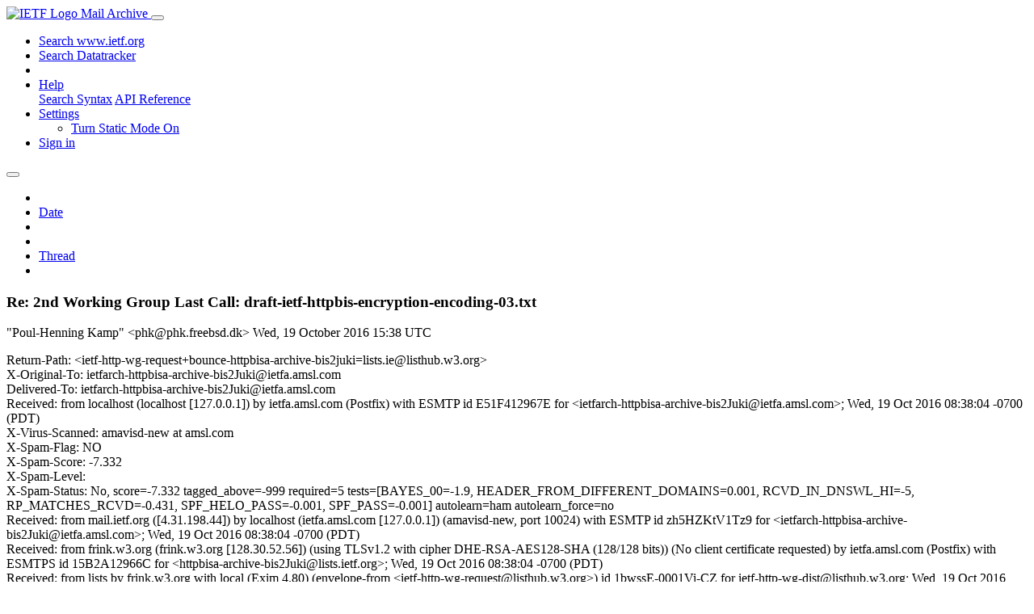

--- FILE ---
content_type: text/html; charset=utf-8
request_url: https://mailarchive.ietf.org/arch/msg/httpbisa/mD-tM5l5lsBJQCRJZ7WCQb7ZVVA/
body_size: 5530
content:
<!DOCTYPE html> 
<html lang="en">
<head>
    <meta charset="utf-8">
    <meta http-equiv="X-UA-Compatible" content="IE=edge">
    <meta name="viewport" content="width=device-width, initial-scale=1">
    <meta name="description" content="Search IETF mail list archives">
    <title>Re: 2nd Working Group Last Call: draft-ietf-httpbis-encryption-encoding-03.txt</title>

    

    <link rel="stylesheet" type="text/css" href="https://static.ietf.org/mailarchive/2.36.0/fontawesome/css/all.css">
    <link rel="stylesheet" type="text/css" href="https://static.ietf.org/mailarchive/2.36.0/mlarchive/css/bootstrap_custom.css">
    <link rel="stylesheet" type="text/css" href="https://static.ietf.org/mailarchive/2.36.0/mlarchive/css/styles.css">

    

    

</head>

<body>

<!-- Container -->
<div id="container">

    <header class="navbar navbar-expand-md navbar-dark fixed-top px-3 py-0">
        <div class="container-fluid">
            <a class="navbar-brand p-0" href="/">
                <img alt="IETF Logo" src="https://static.ietf.org/mailarchive/2.36.0/mlarchive/images/ietflogo-small-transparent.png">
                <span class="navbar-text d-none d-md-inline-block">
                
                Mail Archive
                
                </span>
            </a>
            <button class="navbar-toggler" type="button" data-bs-toggle="collapse" data-bs-target="#navbar-main" aria-controls="navbar-main" aria-expanded="false" aria-label="Toggle navigation">
                <span class="navbar-toggler-icon"></span>
            </button>

            
            <div id="navbar-main" class="navbar-header collapse navbar-collapse">
                <ul class="navbar-nav ms-auto">
                    <li class="nav-item d-none d-lg-inline">
                        <a class="nav-link" href="https://www.ietf.org/search/">Search www.ietf.org</a>
                    </li>
                    <li class="nav-item d-none d-lg-inline">
                        <a class="nav-link" href="https://datatracker.ietf.org">Search Datatracker</a>
                    </li>
		            <li class="nav-item d-none d-lg-inline navbar-text pipe"></li>

                    <li class="nav-item dropdown">
                        <a class="nav-link dropdown-toggle" href="#" id="navbar-help" role="button" data-bs-toggle="dropdown" aria-haspopup="true" aria-expanded="false">Help</a>
                        <div class="dropdown-menu" aria-labelledby="navbar-help">
                            <a class="dropdown-item" href="/arch/help/">Search Syntax</a>
                            <a class="dropdown-item" href="/docs/api-reference/">API Reference</a>
                        </div>
                    </li>

                    
                    
                    
                    
                    
                    <li class="nav-item dropdown me-2">
                        <a id="nav-settings-anchor" class="nav-link dropdown-toggle" href="#" id="navbar-settings" role="button" data-bs-toggle="dropdown" aria-haspopup="true" aria-expanded="false">Settings</a>
                        <ul class="dropdown-menu" aria-labelledby="navbar-settings">
                            <li><a id="toggle-static" class="dropdown-item" href="#">Turn Static Mode On</a></li>
                        </ul>
                    </li>
                    

                    
                    <li class="nav-item">
                        
                            <a class="nav-link" href="/oidc/authenticate/" rel="nofollow">Sign in</a>
                        
                    </li>
                    
                </ul>
            </div> <!-- navbar-header -->
            
        </div> <!-- container-fluid -->
    </header>

            <!-- 
            <noscript>
                <p class="navbar-text"><small>Enable Javascript for full functionality.</small></p>
            </noscript>
            -->

        <!-- Django Messages -->
        


    <!-- Content -->
    <div id="content">
        

<div class="container-fluid">

  <nav class="navbar navbar-expand-md navbar-light bg-light rounded shadow-sm navbar-msg-detail my-2">
      <button type="button" class="navbar-toggler" data-bs-toggle="collapse" data-bs-target="#id-navbar-top" aria-expanded="false">
        <span class="navbar-toggler-icon"></span>
      </button>

    <!-- Collect the nav links, forms, and other content for toggling -->
    <div class="collapse navbar-collapse navbar-detail px-5" id="id-navbar-top">
      <ul class="navbar-nav">
        <li class="nav-item" title="Previous by date">
          
            <a class="nav-link previous-in-list" href="/arch/msg/httpbisa/ckm5f4BF7zc5CNca0BLCi7P914Q/" aria-label="previous in list">
          
            <span class="fa fa-chevron-left" aria-hidden="true"></span>
            </a>
        </li>
        <li class="nav-item" title="Date Index">
          <a class="nav-link date-index" href="/arch/browse/httpbisa/?index=mD-tM5l5lsBJQCRJZ7WCQb7ZVVA">Date</a>
        </li>
        <li class="nav-item" title="Next by date">
          
            <a class="nav-link next-in-list" href="/arch/msg/httpbisa/lQvYEAmWPlUYv23wOupKXyZ0M7o/" aria-label="next in list">
          
            <span class="fa fa-chevron-right" aria-hidden="true"></span>
            </a>
        </li>
        <li class="nav-item" title="Previous in thread">
          
            <a class="nav-link previous-in-thread" href="/arch/msg/httpbisa/3R_vMe1fuTmgdmvTEDnt1DE6UL0/" aria-label="previous in thread">
          
            <span class="fa fa-chevron-left" aria-hidden="true"></span>
            </a>
        </li>
        <li class="nav-item" title="Thread Index">
          <a class="nav-link thread-index" href="/arch/browse/httpbisa/?gbt=1&amp;index=mD-tM5l5lsBJQCRJZ7WCQb7ZVVA">Thread</a>
        </li>
        <li class="nav-item" title="Next in thread">
          
            <a class="nav-link next-in-thread" href="/arch/msg/httpbisa/lQvYEAmWPlUYv23wOupKXyZ0M7o/" aria-label="next in thread">
          
            <span class="fa fa-chevron-right" aria-hidden="true"></span>
            </a>
        </li>
        
      </ul>
      <ul class="nav navbar-nav navbar-right">
      </ul>
    </div><!-- /.navbar-collapse -->
</nav>

  
  <div class="row">

    <div class="msg-detail col-md-8 pt-3" data-static-date-index-url="/arch/browse/static/httpbisa/2016-10/#mD-tM5l5lsBJQCRJZ7WCQb7ZVVA" data-static-thread-index-url="/arch/browse/static/httpbisa/thread/2016-10/#mD-tM5l5lsBJQCRJZ7WCQb7ZVVA" data-date-index-url="/arch/browse/httpbisa/?index=mD-tM5l5lsBJQCRJZ7WCQb7ZVVA" data-thread-index-url="/arch/browse/httpbisa/?gbt=1&amp;index=mD-tM5l5lsBJQCRJZ7WCQb7ZVVA">
      
      <div id="msg-body" data-message-url="https://mailarchive.ietf.org/arch/msg/httpbisa/mD-tM5l5lsBJQCRJZ7WCQb7ZVVA/">
    <div id="message-links">
      
        <a href="mailto:ietf-http-wg@w3.org?subject=Re: 2nd Working Group Last Call: draft-ietf-httpbis-encryption-encoding-03.txt" class="reply-link" title="Reply"><i class="fas fa-reply fa-lg"></i></a>
      
      <a href="/arch/msg/httpbisa/mD-tM5l5lsBJQCRJZ7WCQb7ZVVA/download/" class="download-link" title="Message Download"><i class="fa fa-download fa-lg"></i></a>
      <a href="https://mailarchive.ietf.org/arch/msg/httpbisa/mD-tM5l5lsBJQCRJZ7WCQb7ZVVA/" class="detail-link" title="Message Detail"><i class="fa fa-link fa-lg"></i></a>
    </div>
    <h3>Re: 2nd Working Group Last Call: draft-ietf-httpbis-encryption-encoding-03.txt</h3>
    <p id="msg-info" class="msg-header">
      <span id="msg-from" class="pipe">&quot;Poul-Henning Kamp&quot; &lt;phk@phk.freebsd.dk&gt;</span>
      <span id="msg-date" class="pipe">Wed, 19 October  2016 15:38 UTC</span>
    </p>
    <div id="msg-header" class="msg-header">
      <p>
      
        Return-Path: &lt;ietf-http-wg-request+bounce-httpbisa-archive-bis2juki=lists.ie@listhub.w3.org&gt;<br />
      
        X-Original-To: ietfarch-httpbisa-archive-bis2Juki@ietfa.amsl.com<br />
      
        Delivered-To: ietfarch-httpbisa-archive-bis2Juki@ietfa.amsl.com<br />
      
        Received: from localhost (localhost [127.0.0.1]) by ietfa.amsl.com (Postfix) with ESMTP id E51F412967E for &lt;ietfarch-httpbisa-archive-bis2Juki@ietfa.amsl.com&gt;; Wed, 19 Oct 2016 08:38:04 -0700 (PDT)<br />
      
        X-Virus-Scanned: amavisd-new at amsl.com<br />
      
        X-Spam-Flag: NO<br />
      
        X-Spam-Score: -7.332<br />
      
        X-Spam-Level: <br />
      
        X-Spam-Status: No, score=-7.332 tagged_above=-999 required=5 tests=[BAYES_00=-1.9, HEADER_FROM_DIFFERENT_DOMAINS=0.001, RCVD_IN_DNSWL_HI=-5, RP_MATCHES_RCVD=-0.431, SPF_HELO_PASS=-0.001, SPF_PASS=-0.001] autolearn=ham autolearn_force=no<br />
      
        Received: from mail.ietf.org ([4.31.198.44]) by localhost (ietfa.amsl.com [127.0.0.1]) (amavisd-new, port 10024) with ESMTP id zh5HZKtV1Tz9 for &lt;ietfarch-httpbisa-archive-bis2Juki@ietfa.amsl.com&gt;; Wed, 19 Oct 2016 08:38:04 -0700 (PDT)<br />
      
        Received: from frink.w3.org (frink.w3.org [128.30.52.56]) (using TLSv1.2 with cipher DHE-RSA-AES128-SHA (128/128 bits)) (No client certificate requested) by ietfa.amsl.com (Postfix) with ESMTPS id 15B2A12966C for &lt;httpbisa-archive-bis2Juki@lists.ietf.org&gt;; Wed, 19 Oct 2016 08:38:04 -0700 (PDT)<br />
      
        Received: from lists by frink.w3.org with local (Exim 4.80) (envelope-from &lt;ietf-http-wg-request@listhub.w3.org&gt;) id 1bwssE-0001Vi-CZ for ietf-http-wg-dist@listhub.w3.org; Wed, 19 Oct 2016 15:33:46 +0000<br />
      
        Resent-Date: Wed, 19 Oct 2016 15:33:46 +0000<br />
      
        Resent-Message-Id: &lt;E1bwssE-0001Vi-CZ@frink.w3.org&gt;<br />
      
        Received: from maggie.w3.org ([128.30.52.39]) by frink.w3.org with esmtps (TLS1.2:DHE_RSA_AES_128_CBC_SHA1:128) (Exim 4.80) (envelope-from &lt;phk@phk.freebsd.dk&gt;) id 1bwssA-0001Ui-GP for ietf-http-wg@listhub.w3.org; Wed, 19 Oct 2016 15:33:42 +0000<br />
      
        Received: from phk.freebsd.dk ([130.225.244.222]) by maggie.w3.org with esmtp (Exim 4.80) (envelope-from &lt;phk@phk.freebsd.dk&gt;) id 1bwss7-00025d-Q4 for ietf-http-wg@w3.org; Wed, 19 Oct 2016 15:33:41 +0000<br />
      
        Received: from critter.freebsd.dk (unknown [192.168.55.3]) by phk.freebsd.dk (Postfix) with ESMTP id 3BE56273DD; Wed, 19 Oct 2016 15:33:16 +0000 (UTC)<br />
      
        Received: from critter.freebsd.dk (localhost [127.0.0.1]) by critter.freebsd.dk (8.15.2/8.15.2) with ESMTP id u9JFXF2Y030263; Wed, 19 Oct 2016 15:33:15 GMT (envelope-from phk@phk.freebsd.dk)<br />
      
        To: Julian Reschke &lt;julian.reschke@gmx.de&gt;<br />
      
        cc: Martin Thomson &lt;martin.thomson@gmail.com&gt;, Mark Nottingham &lt;mnot@mnot.net&gt;, HTTP working group mailing list &lt;ietf-http-wg@w3.org&gt;, Patrick McManus &lt;pmcmanus@mozilla.com&gt;<br />
      
        In-reply-to: &lt;18d7f584-a303-f218-24ec-abf0c341f436@gmx.de&gt;<br />
      
        From: Poul-Henning Kamp &lt;phk@phk.freebsd.dk&gt;<br />
      
        References: &lt;147607568231.30483.6721771001967558206.idtracker@ietfa.amsl.com&gt; &lt;06660B0E-6F8D-42DF-A909-C216B49FB590@mnot.net&gt; &lt;03fb16fd-35d4-e5d3-86d4-317b1016829e@gmx.de&gt; &lt;CABkgnnWKOTheZ9Gf9WLfVWAsQwNWi=EM6LhX=Za+UXnXQkf6AQ@mail.gmail.com&gt; &lt;90ee7958-5697-23ad-6f52-060f58800067@gmx.de&gt; &lt;7720.1476858421@critter.freebsd.dk&gt; &lt;7c879010-2145-fabc-9f97-d05de90e5147@gmx.de&gt; &lt;30011.1476886408@critter.freebsd.dk&gt; &lt;18d7f584-a303-f218-24ec-abf0c341f436@gmx.de&gt;<br />
      
        MIME-Version: 1.0<br />
      
        Content-Type: text/plain; charset=&quot;us-ascii&quot;<br />
      
        Content-ID: &lt;30261.1476891195.1@critter.freebsd.dk&gt;<br />
      
        Content-Transfer-Encoding: quoted-printable<br />
      
        Date: Wed, 19 Oct 2016 15:33:15 +0000<br />
      
        Message-ID: &lt;30262.1476891195@critter.freebsd.dk&gt;<br />
      
        Received-SPF: none client-ip=130.225.244.222; envelope-from=phk@phk.freebsd.dk; helo=phk.freebsd.dk<br />
      
        X-W3C-Hub-Spam-Status: No, score=-5.5<br />
      
        X-W3C-Hub-Spam-Report: AWL=-1.292, BAYES_00=-1.9, RP_MATCHES_RCVD=-0.31, W3C_AA=-1, W3C_WL=-1<br />
      
        X-W3C-Scan-Sig: maggie.w3.org 1bwss7-00025d-Q4 6c419b09d890f5543fe0bc982956b2c2<br />
      
        X-Original-To: ietf-http-wg@w3.org<br />
      
        Subject: Re: 2nd Working Group Last Call: draft-ietf-httpbis-encryption-encoding-03.txt<br />
      
        Archived-At: &lt;http://www.w3.org/mid/30262.1476891195@critter.freebsd.dk&gt;<br />
      
        Resent-From: ietf-http-wg@w3.org<br />
      
        X-Mailing-List: &lt;ietf-http-wg@w3.org&gt; archive/latest/32640<br />
      
        X-Loop: ietf-http-wg@w3.org<br />
      
        Resent-Sender: ietf-http-wg-request@w3.org<br />
      
        Precedence: list<br />
      
        List-Id: &lt;ietf-http-wg.w3.org&gt;<br />
      
        List-Help: &lt;http://www.w3.org/Mail/&gt;<br />
      
        List-Post: &lt;mailto:ietf-http-wg@w3.org&gt;<br />
      
        List-Unsubscribe: &lt;mailto:ietf-http-wg-request@w3.org?subject=unsubscribe&gt;<br />
      
      </p>
    </div>
    <div class="msg-payload">
      
          <pre class="wordwrap">--------
In message &lt;18d7f584-a303-f218-24ec-abf0c341f436@gmx.de&gt;, Julian Reschke writes
:

&gt;&gt; All this stuff can be done with existing HTTP mechanisms, by defining
&gt;&gt; a new C-E which carries its own metadata in the body, like all other
&gt;&gt; C-E&#x27;s, and the enourmous advantage of that is that it is backwards
&gt;&gt; compatible.
&gt;
&gt;But how would you handle the case describes above -- where the metadata 
&gt;(content type, encryption material) is served from a server different 
&gt;from the one having the (encrypted) payload?

I would put it into the inline metadata of the new C-E I defined.


-- 
Poul-Henning Kamp       | UNIX since Zilog Zeus 3.20
<a href="mailto:phk@FreeBSD.ORG">phk@FreeBSD.ORG</a>         | TCP/IP since RFC 956
FreeBSD committer       | BSD since 4.3-tahoe    
Never attribute to malice what can adequately be explained by incompetence.

</pre>

      
    </div>
    <div>
      
    </div>
</div> <!-- msg-body -->




            <div id="message-thread">

        
<ul class="thread-snippet">

    <li class="depth-4"><a href="/arch/msg/httpbisa/rhXh-jq-3AtSP8nMT7U2RmF0qMA/">Re: I-D Action: draft-ietf-httpbis-encryption-enc…</a>&nbsp;&nbsp;Poul-Henning Kamp</li>

    <li class="depth-0"><a href="/arch/msg/httpbisa/ffClRh6XNFRXgX-LAdNS4Bp3W4U/">I-D Action: draft-ietf-httpbis-encryption-encodin…</a>&nbsp;&nbsp;internet-drafts</li>

    <li class="depth-1"><a href="/arch/msg/httpbisa/HPln6hjzn86OeGe7l66Ry06yzSk/">Re: I-D Action: draft-ietf-httpbis-encryption-enc…</a>&nbsp;&nbsp;Martin Thomson</li>

    <li class="depth-2"><a href="/arch/msg/httpbisa/PHc-prtH4KfRBU2XsLYlHfpyw8k/">Re: I-D Action: draft-ietf-httpbis-encryption-enc…</a>&nbsp;&nbsp;Poul-Henning Kamp</li>

    <li class="depth-3"><a href="/arch/msg/httpbisa/ll_jRwdBPEovNWvATAwpmSW-2aw/">Re: I-D Action: draft-ietf-httpbis-encryption-enc…</a>&nbsp;&nbsp;Martin Thomson</li>

    <li class="depth-1"><a href="/arch/msg/httpbisa/PphbAf4PekhKZ4wyAKbXqzQ_43g/">Re: I-D Action: draft-ietf-httpbis-encryption-enc…</a>&nbsp;&nbsp;Mark Nottingham</li>

    <li class="depth-1"><a href="/arch/msg/httpbisa/3srON1wbiuNr0Ij0A77LK19xRwU/">2nd Working Group Last Call: draft-ietf-httpbis-e…</a>&nbsp;&nbsp;Mark Nottingham</li>

    <li class="depth-2"><a href="/arch/msg/httpbisa/v7RtZlU1zOlD5PSZrAtd_lXOO6Y/">Re: 2nd Working Group Last Call: draft-ietf-httpb…</a>&nbsp;&nbsp;Julian Reschke</li>

    <li class="depth-5"><a href="/arch/msg/httpbisa/ooCEsw7T_BPZPk-o1W7Lv9vblVI/">Common structure | Re: I-D Action: draft-ietf-htt…</a>&nbsp;&nbsp;Kari Hurtta</li>

    <li class="depth-6"><a href="/arch/msg/httpbisa/ZdkIYhT3jk6dMJWIxnub4fFZ6hY/">Re: Common structure | Re: I-D Action: draft-ietf…</a>&nbsp;&nbsp;Poul-Henning Kamp</li>

    <li class="depth-3"><a href="/arch/msg/httpbisa/0jvTArcXC4jl5hHLFeoMobq4dg4/">Re: 2nd Working Group Last Call: draft-ietf-httpb…</a>&nbsp;&nbsp;Martin Thomson</li>

    <li class="depth-4"><a href="/arch/msg/httpbisa/yjDEKYigkvPlbIatBKIB_hAZB1c/">Re: 2nd Working Group Last Call: draft-ietf-httpb…</a>&nbsp;&nbsp;Julian Reschke</li>

    <li class="depth-5"><a href="/arch/msg/httpbisa/DrxsrcI4I-DEr2NLaTZbhbgQbb8/">Re: 2nd Working Group Last Call: draft-ietf-httpb…</a>&nbsp;&nbsp;Poul-Henning Kamp</li>

    <li class="depth-6"><a href="/arch/msg/httpbisa/VRucrYLIYypVMOKDEYSNy3DYGRs/">Re: 2nd Working Group Last Call: draft-ietf-httpb…</a>&nbsp;&nbsp;Julian Reschke</li>

    <li class="depth-6"><a href="/arch/msg/httpbisa/Cky69DYe8RsXLpAoEeJAEdF2c-I/">Re: 2nd Working Group Last Call: draft-ietf-httpb…</a>&nbsp;&nbsp;Poul-Henning Kamp</li>

    <li class="depth-6"><a href="/arch/msg/httpbisa/3R_vMe1fuTmgdmvTEDnt1DE6UL0/">Re: 2nd Working Group Last Call: draft-ietf-httpb…</a>&nbsp;&nbsp;Julian Reschke</li>

    <li class="depth-6 current-msg"><a href="/arch/msg/httpbisa/mD-tM5l5lsBJQCRJZ7WCQb7ZVVA/">Re: 2nd Working Group Last Call: draft-ietf-httpb…</a>&nbsp;&nbsp;Poul-Henning Kamp</li>

    <li class="depth-6"><a href="/arch/msg/httpbisa/lQvYEAmWPlUYv23wOupKXyZ0M7o/">Re: 2nd Working Group Last Call: draft-ietf-httpb…</a>&nbsp;&nbsp;Kari Hurtta</li>

    <li class="depth-6"><a href="/arch/msg/httpbisa/xwT6rQRI0TmvCoiZcLl0G3hLoH0/">Re: 2nd Working Group Last Call: draft-ietf-httpb…</a>&nbsp;&nbsp;Martin Thomson</li>

    <li class="depth-6"><a href="/arch/msg/httpbisa/lDIUnDg6Hdf9bFHEC4yRZ0IUIeE/">Re: 2nd Working Group Last Call: draft-ietf-httpb…</a>&nbsp;&nbsp;Julian Reschke</li>

    <li class="depth-6"><a href="/arch/msg/httpbisa/ipwu19mNWW7Px27k4LXx4zzEOUY/">Re: 2nd Working Group Last Call: draft-ietf-httpb…</a>&nbsp;&nbsp;Martin Thomson</li>

    <li class="depth-4"><a href="/arch/msg/httpbisa/0eJRFeZEZ_gm-uQnJoa7djGfgwI/">Re: I-D Action: draft-ietf-httpbis-encryption-enc…</a>&nbsp;&nbsp;Julian Reschke</li>

</ul>


      </div> <!-- message-thread -->


      <div class="d-flex justify-content-center">
        <ul id="navigation" class="list-inline">
          <li class="list-inline-item">
            <a id="toggle-nav" class="toggle js-off" href="#">Hide Navigation Bar</a>
          </li>
          
        </ul>
      </div>
          
    </div> <!-- msg-detail -->

    <div class="msg-aside col-md-4"></div>
</div> <!-- row -->

    <div class="btn-toolbar msg-detail-toolbar" role="toolbar" aria-label="...">
    <div class="btn-group" role="group" aria-label="...">
      
        <a class="btn btn-default" href="/arch/msg/httpbisa/ckm5f4BF7zc5CNca0BLCi7P914Q/">
      
          <i class="fa fa-chevron-left" aria-hidden="true"></i>
        </a>
      <a class="btn btn-default" href="">Date</a>
      
        <a class="btn btn-default" href="/arch/msg/httpbisa/lQvYEAmWPlUYv23wOupKXyZ0M7o/">
      
          <i class="fa fa-chevron-right" aria-hidden="true"></i>
        </a>
    </div>
    <div class="btn-group" role="group" aria-label="...">
      
        <a class="btn btn-default" href="/arch/msg/httpbisa/3R_vMe1fuTmgdmvTEDnt1DE6UL0/">
      
          <i class="fa fa-chevron-left" aria-hidden="true"></i>
        </a>
      <a class="btn btn-default" href="">Thread</a>
      
        <a class="btn btn-default" href="/arch/msg/httpbisa/lQvYEAmWPlUYv23wOupKXyZ0M7o/">
      
          <i class="fa fa-chevron-right" aria-hidden="true"></i>
        </a>
    </div>
    
</div>



    <nav class="navbar navbar-expand-md navbar-light bg-light rounded shadow-sm navbar-msg-detail my-2">
      <button type="button" class="navbar-toggler" data-bs-toggle="collapse" data-bs-target="#id-navbar-bottom" aria-expanded="false">
        <span class="navbar-toggler-icon"></span>
      </button>

    <!-- Collect the nav links, forms, and other content for toggling -->
    <div class="collapse navbar-collapse navbar-detail px-5" id="id-navbar-bottom">
      <ul class="navbar-nav">
        <li class="nav-item" title="Previous by date">
          
            <a class="nav-link previous-in-list" href="/arch/msg/httpbisa/ckm5f4BF7zc5CNca0BLCi7P914Q/" aria-label="previous in list">
          
            <span class="fa fa-chevron-left" aria-hidden="true"></span>
            </a>
        </li>
        <li class="nav-item" title="Date Index">
          <a class="nav-link date-index" href="/arch/browse/httpbisa/?index=mD-tM5l5lsBJQCRJZ7WCQb7ZVVA">Date</a>
        </li>
        <li class="nav-item" title="Next by date">
          
            <a class="nav-link next-in-list" href="/arch/msg/httpbisa/lQvYEAmWPlUYv23wOupKXyZ0M7o/" aria-label="next in list">
          
            <span class="fa fa-chevron-right" aria-hidden="true"></span>
            </a>
        </li>
        <li class="nav-item" title="Previous in thread">
          
            <a class="nav-link previous-in-thread" href="/arch/msg/httpbisa/3R_vMe1fuTmgdmvTEDnt1DE6UL0/" aria-label="previous in thread">
          
            <span class="fa fa-chevron-left" aria-hidden="true"></span>
            </a>
        </li>
        <li class="nav-item" title="Thread Index">
          <a class="nav-link thread-index" href="/arch/browse/httpbisa/?gbt=1&amp;index=mD-tM5l5lsBJQCRJZ7WCQb7ZVVA">Thread</a>
        </li>
        <li class="nav-item" title="Next in thread">
          
            <a class="nav-link next-in-thread" href="/arch/msg/httpbisa/lQvYEAmWPlUYv23wOupKXyZ0M7o/" aria-label="next in thread">
          
            <span class="fa fa-chevron-right" aria-hidden="true"></span>
            </a>
        </li>
        
      </ul>
      <ul class="nav navbar-nav navbar-right">
      </ul>
    </div><!-- /.navbar-collapse -->
</nav>


</div>


    </div>
    <!-- END Content -->


    
  
    
  <div class="footer scrolling">
      <p class="small text-center">v2.36.0 | <a href="https://github.com/ietf-tools/mailarch/issues">Report a Bug</a> | <a href="mailto:tools-help@ietf.org">By Email</a> | <a href="https://status.ietf.org">System Status</a></p>
  </div>

  


</div> <!-- END Container -->



<script src="https://static.ietf.org/mailarchive/2.36.0/jquery/js/jquery-3.6.0.min.js" crossorigin="anonymous"></script>
<script src="https://static.ietf.org/mailarchive/2.36.0/bootstrap-5.1.1-dist/js/bootstrap.bundle.min.js" crossorigin="anonymous"></script>
<script type="text/javascript" src="https://static.ietf.org/mailarchive/2.36.0/jquery.cookie/jquery.cookie.js"></script>
<script type="text/javascript" src="https://static.ietf.org/mailarchive/2.36.0/mlarchive/js/base.js"></script>

<script type="text/javascript" src="https://static.ietf.org/mailarchive/2.36.0/jquery.cookie/jquery.cookie.js"></script>
<script type="text/javascript" src="https://static.ietf.org/mailarchive/2.36.0/mlarchive/js/detail.js"></script>


<!-- debug_toolbar_here -->
<script>(function(){function c(){var b=a.contentDocument||a.contentWindow.document;if(b){var d=b.createElement('script');d.innerHTML="window.__CF$cv$params={r:'9bc8267a1e1bcb43',t:'MTc2ODE3MzY4NC4wMDAwMDA='};var a=document.createElement('script');a.nonce='';a.src='/cdn-cgi/challenge-platform/scripts/jsd/main.js';document.getElementsByTagName('head')[0].appendChild(a);";b.getElementsByTagName('head')[0].appendChild(d)}}if(document.body){var a=document.createElement('iframe');a.height=1;a.width=1;a.style.position='absolute';a.style.top=0;a.style.left=0;a.style.border='none';a.style.visibility='hidden';document.body.appendChild(a);if('loading'!==document.readyState)c();else if(window.addEventListener)document.addEventListener('DOMContentLoaded',c);else{var e=document.onreadystatechange||function(){};document.onreadystatechange=function(b){e(b);'loading'!==document.readyState&&(document.onreadystatechange=e,c())}}}})();</script></body>
</html>


--- FILE ---
content_type: application/javascript; charset=UTF-8
request_url: https://mailarchive.ietf.org/cdn-cgi/challenge-platform/h/g/scripts/jsd/fc21b7e0d793/main.js?
body_size: 4749
content:
window._cf_chl_opt={oPNF3:'g'};~function(I5,K,F,k,D,G,j,v,S){I5=b,function(B,M,IH,I4,R,E){for(IH={B:190,M:270,R:196,E:261,h:202,y:278,Y:254,s:285,m:263,L:183},I4=b,R=B();!![];)try{if(E=parseInt(I4(IH.B))/1*(-parseInt(I4(IH.M))/2)+parseInt(I4(IH.R))/3+parseInt(I4(IH.E))/4+parseInt(I4(IH.h))/5*(parseInt(I4(IH.y))/6)+-parseInt(I4(IH.Y))/7*(parseInt(I4(IH.s))/8)+-parseInt(I4(IH.m))/9+parseInt(I4(IH.L))/10,M===E)break;else R.push(R.shift())}catch(h){R.push(R.shift())}}(I,895796),K=this||self,F=K[I5(264)],k=N(),D=function(IJ,If,Ia,It,IL,Is,IR,M,R,E){return IJ={B:286,M:221},If={B:272,M:272,R:272,E:178,h:272,y:272,Y:272,s:252,m:272,L:247,a:247,f:272},Ia={B:269},It={B:219},IL={B:269,M:247,R:195,E:182,h:203,y:182,Y:203,s:219,m:178,L:178,a:219,f:178,J:272,c:195,Q:182,O:178,g:219,T:178,V:219,x:178,o:178,P:178,W:178,I0:252},Is={B:179,M:247},IR=I5,M=String[IR(IJ.B)],R={'h':function(h){return h==null?'':R.g(h,6,function(y,Il){return Il=b,Il(Is.B)[Il(Is.M)](y)})},'g':function(y,Y,s,Ir,L,J,Q,O,T,V,x,o,P,W,I0,I1,I2,I3){if(Ir=IR,null==y)return'';for(J={},Q={},O='',T=2,V=3,x=2,o=[],P=0,W=0,I0=0;I0<y[Ir(IL.B)];I0+=1)if(I1=y[Ir(IL.M)](I0),Object[Ir(IL.R)][Ir(IL.E)][Ir(IL.h)](J,I1)||(J[I1]=V++,Q[I1]=!0),I2=O+I1,Object[Ir(IL.R)][Ir(IL.y)][Ir(IL.Y)](J,I2))O=I2;else{if(Object[Ir(IL.R)][Ir(IL.E)][Ir(IL.Y)](Q,O)){if(256>O[Ir(IL.s)](0)){for(L=0;L<x;P<<=1,Y-1==W?(W=0,o[Ir(IL.m)](s(P)),P=0):W++,L++);for(I3=O[Ir(IL.s)](0),L=0;8>L;P=P<<1|1.13&I3,W==Y-1?(W=0,o[Ir(IL.L)](s(P)),P=0):W++,I3>>=1,L++);}else{for(I3=1,L=0;L<x;P=I3|P<<1.38,W==Y-1?(W=0,o[Ir(IL.m)](s(P)),P=0):W++,I3=0,L++);for(I3=O[Ir(IL.a)](0),L=0;16>L;P=1&I3|P<<1,W==Y-1?(W=0,o[Ir(IL.f)](s(P)),P=0):W++,I3>>=1,L++);}T--,0==T&&(T=Math[Ir(IL.J)](2,x),x++),delete Q[O]}else for(I3=J[O],L=0;L<x;P=I3&1.87|P<<1.5,Y-1==W?(W=0,o[Ir(IL.L)](s(P)),P=0):W++,I3>>=1,L++);O=(T--,0==T&&(T=Math[Ir(IL.J)](2,x),x++),J[I2]=V++,String(I1))}if(O!==''){if(Object[Ir(IL.c)][Ir(IL.Q)][Ir(IL.Y)](Q,O)){if(256>O[Ir(IL.a)](0)){for(L=0;L<x;P<<=1,Y-1==W?(W=0,o[Ir(IL.O)](s(P)),P=0):W++,L++);for(I3=O[Ir(IL.g)](0),L=0;8>L;P=1&I3|P<<1.87,Y-1==W?(W=0,o[Ir(IL.T)](s(P)),P=0):W++,I3>>=1,L++);}else{for(I3=1,L=0;L<x;P=P<<1.39|I3,W==Y-1?(W=0,o[Ir(IL.f)](s(P)),P=0):W++,I3=0,L++);for(I3=O[Ir(IL.V)](0),L=0;16>L;P=P<<1|I3&1,W==Y-1?(W=0,o[Ir(IL.x)](s(P)),P=0):W++,I3>>=1,L++);}T--,T==0&&(T=Math[Ir(IL.J)](2,x),x++),delete Q[O]}else for(I3=J[O],L=0;L<x;P=1&I3|P<<1,Y-1==W?(W=0,o[Ir(IL.o)](s(P)),P=0):W++,I3>>=1,L++);T--,0==T&&x++}for(I3=2,L=0;L<x;P=P<<1.56|I3&1.82,W==Y-1?(W=0,o[Ir(IL.P)](s(P)),P=0):W++,I3>>=1,L++);for(;;)if(P<<=1,W==Y-1){o[Ir(IL.W)](s(P));break}else W++;return o[Ir(IL.I0)]('')},'j':function(h,IK){return IK=IR,h==null?'':h==''?null:R.i(h[IK(Ia.B)],32768,function(y,IF){return IF=IK,h[IF(It.B)](y)})},'i':function(y,Y,s,IX,L,J,Q,O,T,V,x,o,P,W,I0,I1,I3,I2){for(IX=IR,L=[],J=4,Q=4,O=3,T=[],o=s(0),P=Y,W=1,V=0;3>V;L[V]=V,V+=1);for(I0=0,I1=Math[IX(If.B)](2,2),x=1;x!=I1;I2=P&o,P>>=1,0==P&&(P=Y,o=s(W++)),I0|=(0<I2?1:0)*x,x<<=1);switch(I0){case 0:for(I0=0,I1=Math[IX(If.M)](2,8),x=1;I1!=x;I2=o&P,P>>=1,0==P&&(P=Y,o=s(W++)),I0|=(0<I2?1:0)*x,x<<=1);I3=M(I0);break;case 1:for(I0=0,I1=Math[IX(If.R)](2,16),x=1;I1!=x;I2=o&P,P>>=1,P==0&&(P=Y,o=s(W++)),I0|=(0<I2?1:0)*x,x<<=1);I3=M(I0);break;case 2:return''}for(V=L[3]=I3,T[IX(If.E)](I3);;){if(W>y)return'';for(I0=0,I1=Math[IX(If.h)](2,O),x=1;I1!=x;I2=o&P,P>>=1,P==0&&(P=Y,o=s(W++)),I0|=(0<I2?1:0)*x,x<<=1);switch(I3=I0){case 0:for(I0=0,I1=Math[IX(If.y)](2,8),x=1;I1!=x;I2=o&P,P>>=1,P==0&&(P=Y,o=s(W++)),I0|=x*(0<I2?1:0),x<<=1);L[Q++]=M(I0),I3=Q-1,J--;break;case 1:for(I0=0,I1=Math[IX(If.Y)](2,16),x=1;x!=I1;I2=o&P,P>>=1,P==0&&(P=Y,o=s(W++)),I0|=x*(0<I2?1:0),x<<=1);L[Q++]=M(I0),I3=Q-1,J--;break;case 2:return T[IX(If.s)]('')}if(0==J&&(J=Math[IX(If.m)](2,O),O++),L[I3])I3=L[I3];else if(I3===Q)I3=V+V[IX(If.L)](0);else return null;T[IX(If.E)](I3),L[Q++]=V+I3[IX(If.a)](0),J--,V=I3,J==0&&(J=Math[IX(If.f)](2,O),O++)}}},E={},E[IR(IJ.M)]=R.h,E}(),G={},G[I5(237)]='o',G[I5(274)]='s',G[I5(208)]='u',G[I5(222)]='z',G[I5(215)]='n',G[I5(271)]='I',G[I5(193)]='b',j=G,K[I5(245)]=function(B,M,R,E,IV,IT,Ig,IN,y,Y,s,L,J,Q){if(IV={B:184,M:212,R:238,E:212,h:232,y:276,Y:290,s:232,m:253,L:281,a:269,f:282,J:189},IT={B:288,M:269,R:273},Ig={B:195,M:182,R:203,E:178},IN=I5,M===null||void 0===M)return E;for(y=H(M),B[IN(IV.B)][IN(IV.M)]&&(y=y[IN(IV.R)](B[IN(IV.B)][IN(IV.E)](M))),y=B[IN(IV.h)][IN(IV.y)]&&B[IN(IV.Y)]?B[IN(IV.s)][IN(IV.y)](new B[(IN(IV.Y))](y)):function(O,Ik,T){for(Ik=IN,O[Ik(IT.B)](),T=0;T<O[Ik(IT.M)];O[T+1]===O[T]?O[Ik(IT.R)](T+1,1):T+=1);return O}(y),Y='nAsAaAb'.split('A'),Y=Y[IN(IV.m)][IN(IV.L)](Y),s=0;s<y[IN(IV.a)];L=y[s],J=i(B,M,L),Y(J)?(Q='s'===J&&!B[IN(IV.f)](M[L]),IN(IV.J)===R+L?h(R+L,J):Q||h(R+L,M[L])):h(R+L,J),s++);return E;function h(O,T,Iw){Iw=b,Object[Iw(Ig.B)][Iw(Ig.M)][Iw(Ig.R)](E,T)||(E[T]=[]),E[T][Iw(Ig.E)](O)}},v=I5(251)[I5(217)](';'),S=v[I5(253)][I5(281)](v),K[I5(257)]=function(B,M,Io,In,R,E,h,y){for(Io={B:275,M:269,R:269,E:186,h:178,y:255},In=I5,R=Object[In(Io.B)](M),E=0;E<R[In(Io.M)];E++)if(h=R[E],'f'===h&&(h='N'),B[h]){for(y=0;y<M[R[E]][In(Io.R)];-1===B[h][In(Io.E)](M[R[E]][y])&&(S(M[R[E]][y])||B[h][In(Io.h)]('o.'+M[R[E]][y])),y++);}else B[h]=M[R[E]][In(Io.y)](function(Y){return'o.'+Y})},e();function I(b5){return b5='tabIndex,source,ontimeout,push,sfX7L2$3QVydUBYulpWcO8viDnr-JGCSeP6Toj+bhRKNqAgE0mH91zMtw54kxFIaZ,cloudflare-invisible,href,hasOwnProperty,10826310DWSmOQ,Object,style,indexOf,open,readyState,d.cookie,1103ShjZhQ,postMessage,/b/ov1/0.8936636214856868:1768169744:m1-Pkr6P27OSDd1i1UxTDavjoZ7XzCZe8dJEsocn9bw/,boolean,log,prototype,4359528rhNyyf,getPrototypeOf,detail,Function,now,event,5WzVETK,call,XMLHttpRequest,onreadystatechange,display: none,/invisible/jsd,undefined,removeChild,error,random,getOwnPropertyNames,[native code],parent,number,jsd,split,toString,charCodeAt,iframe,kFpVXWZC,symbol,appendChild,KljLg4,api,xhr-error,errorInfoObject,syUs3,randomUUID,onerror,contentWindow,Array,/cdn-cgi/challenge-platform/h/,/jsd/oneshot/fc21b7e0d793/0.8936636214856868:1768169744:m1-Pkr6P27OSDd1i1UxTDavjoZ7XzCZe8dJEsocn9bw/,isArray,chctx,object,concat,HnhLR9,status,onload,UHTeq3,riYFq1,POST,Ntxi4,sid,charAt,body,createElement,send,_cf_chl_opt;NaZoI3;Bshk0;IzgW1;qzjKa3;GBApq0;giyU9;KutOj0;QgiX4;Khftj4;Lfpaq4;zBhRN3;JSmY9;Ntxi4;oxFY5;TDAZ2;ldLC0,join,includes,8548330EHJQNy,map,__CF$cv$params,oxFY5,DOMContentLoaded,http-code:,location,3633024dLBNsX,navigator,12252429Bnnwrc,document,oPNF3,catch,floor,ntYsJ1,length,1252NjWsxq,bigint,pow,splice,string,keys,from,function,4348692dEwPdG,error on cf_chl_props,_cf_chl_opt,bind,isNaN,GsWUx0,jCNy9,8MwaBnS,fromCharCode,timeout,sort,contentDocument,Set,stringify,addEventListener,clientInformation,success,loading'.split(','),I=function(){return b5},I()}function z(IS,I7,B){return IS={B:256,M:267},I7=I5,B=K[I7(IS.B)],Math[I7(IS.M)](+atob(B.t))}function C(IU,I8,B,M,R){return IU={B:267,M:200},I8=I5,B=3600,M=z(),R=Math[I8(IU.B)](Date[I8(IU.M)]()/1e3),R-M>B?![]:!![]}function A(R,E,b4,Ii,h,y){if(b4={B:225,M:173,R:176,E:180,h:246,y:201,Y:173,s:214,m:191,L:246,a:201,f:210,J:198},Ii=I5,!R[Ii(b4.B)])return;E===Ii(b4.M)?(h={},h[Ii(b4.R)]=Ii(b4.E),h[Ii(b4.h)]=R.r,h[Ii(b4.y)]=Ii(b4.Y),K[Ii(b4.s)][Ii(b4.m)](h,'*')):(y={},y[Ii(b4.R)]=Ii(b4.E),y[Ii(b4.L)]=R.r,y[Ii(b4.a)]=Ii(b4.f),y[Ii(b4.J)]=E,K[Ii(b4.s)][Ii(b4.m)](y,'*'))}function Z(B,M,Ih,IE,IA,Ie,I9,R,E,h){Ih={B:256,M:194,R:280,E:204,h:187,y:244,Y:233,s:280,m:265,L:234,a:225,f:287,J:177,c:241,Q:230,O:260,g:260,T:181,V:260,x:225,o:250,P:221,W:291},IE={B:226},IA={B:240,M:173,R:259},Ie={B:287},I9=I5,R=K[I9(Ih.B)],console[I9(Ih.M)](K[I9(Ih.R)]),E=new K[(I9(Ih.E))](),E[I9(Ih.h)](I9(Ih.y),I9(Ih.Y)+K[I9(Ih.s)][I9(Ih.m)]+I9(Ih.L)+R.r),R[I9(Ih.a)]&&(E[I9(Ih.f)]=5e3,E[I9(Ih.J)]=function(II){II=I9,M(II(Ie.B))}),E[I9(Ih.c)]=function(Ib){Ib=I9,E[Ib(IA.B)]>=200&&E[Ib(IA.B)]<300?M(Ib(IA.M)):M(Ib(IA.R)+E[Ib(IA.B)])},E[I9(Ih.Q)]=function(IB){IB=I9,M(IB(IE.B))},h={'t':z(),'lhr':F[I9(Ih.O)]&&F[I9(Ih.g)][I9(Ih.T)]?F[I9(Ih.V)][I9(Ih.T)]:'','api':R[I9(Ih.x)]?!![]:![],'payload':B},E[I9(Ih.o)](D[I9(Ih.P)](JSON[I9(Ih.W)](h)))}function X(B,Iv,I6){return Iv={B:211},I6=I5,Math[I6(Iv.B)]()<B}function e(b3,b2,b0,IG,B,M,R,E,h){if(b3={B:256,M:225,R:188,E:174,h:171,y:171,Y:258,s:205},b2={B:188,M:174,R:205},b0={B:279},IG=I5,B=K[IG(b3.B)],!B)return;if(!C())return;(M=![],R=B[IG(b3.M)]===!![],E=function(Ij,y){if(Ij=IG,!M){if(M=!![],!C())return;y=U(),Z(y.r,function(Y){A(B,Y)}),y.e&&n(Ij(b0.B),y.e)}},F[IG(b3.R)]!==IG(b3.E))?E():K[IG(b3.h)]?F[IG(b3.y)](IG(b3.Y),E):(h=F[IG(b3.s)]||function(){},F[IG(b3.s)]=function(Id){Id=IG,h(),F[Id(b2.B)]!==Id(b2.M)&&(F[Id(b2.R)]=h,E())})}function U(IP,ID,R,E,h,y,Y){ID=(IP={B:249,M:220,R:185,E:206,h:175,y:248,Y:223,s:231,m:172,L:262,a:289,f:248,J:209},I5);try{return R=F[ID(IP.B)](ID(IP.M)),R[ID(IP.R)]=ID(IP.E),R[ID(IP.h)]='-1',F[ID(IP.y)][ID(IP.Y)](R),E=R[ID(IP.s)],h={},h=Ntxi4(E,E,'',h),h=Ntxi4(E,E[ID(IP.m)]||E[ID(IP.L)],'n.',h),h=Ntxi4(E,R[ID(IP.a)],'d.',h),F[ID(IP.f)][ID(IP.J)](R),y={},y.r=h,y.e=null,y}catch(s){return Y={},Y.r={},Y.e=s,Y}}function H(B,Iu,IZ,M){for(Iu={B:238,M:275,R:197},IZ=I5,M=[];null!==B;M=M[IZ(Iu.B)](Object[IZ(Iu.M)](B)),B=Object[IZ(Iu.R)](B));return M}function N(Iy,Iq){return Iy={B:229},Iq=I5,crypto&&crypto[Iq(Iy.B)]?crypto[Iq(Iy.B)]():''}function b(B,q,M,R){return B=B-171,M=I(),R=M[B],R}function d(B,M,Ic,Iz){return Ic={B:199,M:199,R:195,E:218,h:203,y:186,Y:213},Iz=I5,M instanceof B[Iz(Ic.B)]&&0<B[Iz(Ic.M)][Iz(Ic.R)][Iz(Ic.E)][Iz(Ic.h)](M)[Iz(Ic.y)](Iz(Ic.Y))}function i(B,M,R,IO,IC,E,h){IC=(IO={B:237,M:277,R:266,E:232,h:235,y:232,Y:277},I5);try{E=M[R]}catch(y){return'i'}if(null==E)return E===void 0?'u':'x';if(IC(IO.B)==typeof E)try{if(IC(IO.M)==typeof E[IC(IO.R)])return E[IC(IO.R)](function(){}),'p'}catch(Y){}return B[IC(IO.E)][IC(IO.h)](E)?'a':E===B[IC(IO.y)]?'C':E===!0?'T':E===!1?'F':(h=typeof E,IC(IO.Y)==h?d(B,E)?'N':'f':j[h]||'?')}function n(E,h,Ip,IM,y,Y,s,m,L,a,f,J){if(Ip={B:284,M:283,R:256,E:233,h:280,y:265,Y:192,s:207,m:204,L:187,a:244,f:287,J:177,c:224,Q:224,O:228,g:228,T:239,V:242,x:280,o:243,P:268,W:227,I0:236,I1:176,I2:216,I3:250,Is:221},IM=I5,!X(0))return![];Y=(y={},y[IM(Ip.B)]=E,y[IM(Ip.M)]=h,y);try{s=K[IM(Ip.R)],m=IM(Ip.E)+K[IM(Ip.h)][IM(Ip.y)]+IM(Ip.Y)+s.r+IM(Ip.s),L=new K[(IM(Ip.m))](),L[IM(Ip.L)](IM(Ip.a),m),L[IM(Ip.f)]=2500,L[IM(Ip.J)]=function(){},a={},a[IM(Ip.c)]=K[IM(Ip.h)][IM(Ip.Q)],a[IM(Ip.O)]=K[IM(Ip.h)][IM(Ip.g)],a[IM(Ip.T)]=K[IM(Ip.h)][IM(Ip.T)],a[IM(Ip.V)]=K[IM(Ip.x)][IM(Ip.o)],a[IM(Ip.P)]=k,f=a,J={},J[IM(Ip.W)]=Y,J[IM(Ip.I0)]=f,J[IM(Ip.I1)]=IM(Ip.I2),L[IM(Ip.I3)](D[IM(Ip.Is)](J))}catch(c){}}}()